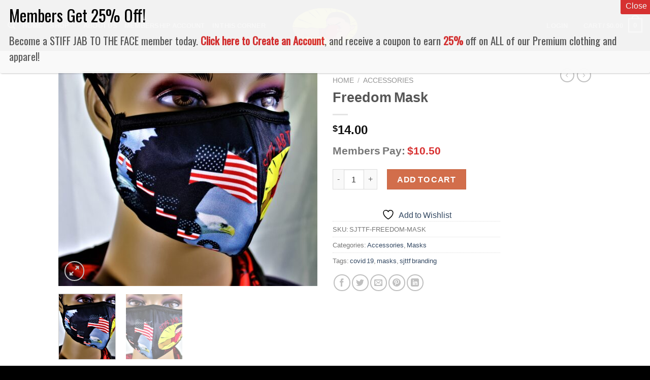

--- FILE ---
content_type: text/css
request_url: https://stiffjabtotheface.com/wp-content/plugins/flexi/public/css/godude.css?ver=4.28
body_size: 4270
content:
.godude-container {
  width: 100%;
  height: 100%;
  position: fixed;
  top: 0;
  left: 0;
  z-index: 999999 !important;
  overflow: hidden;
  -ms-touch-action: none;
  touch-action: none;
  -webkit-text-size-adjust: 100%;
  -webkit-backface-visibility: hidden;
  outline: none;
  overflow: hidden;
}

.godude-container.inactive {
  display: none;
}

.godude-container .gcontainer {
  position: relative;
  width: 100%;
  height: 100%;
  z-index: 9999;
  overflow: hidden;
}

.godude-container .gslider {
  -webkit-transition: -webkit-transform 0.4s ease;
  transition: -webkit-transform 0.4s ease;
  transition: transform 0.4s ease;
  transition: transform 0.4s ease, -webkit-transform 0.4s ease;
  height: 100%;
  left: 0;
  top: 0;
  width: 100%;
  position: relative;
  overflow: hidden;
  display: -webkit-box !important;
  display: -ms-flexbox !important;
  display: flex !important;
  -webkit-box-pack: center;
  -ms-flex-pack: center;
  justify-content: center;
  -webkit-box-align: center;
  -ms-flex-align: center;
  align-items: center;
  -webkit-transform: translate3d(0, 0, 0);
  transform: translate3d(0, 0, 0);
}

.godude-container .gslide {
  width: 100%;
  position: absolute;
  opacity: 1;
  -webkit-user-select: none;
  -moz-user-select: none;
  -ms-user-select: none;
  user-select: none;
  display: -webkit-box;
  display: -ms-flexbox;
  display: flex;
  -webkit-box-align: center;
  -ms-flex-align: center;
  align-items: center;
  -webkit-box-pack: center;
  -ms-flex-pack: center;
  justify-content: center;
  opacity: 0;
}

/* top: 0;
        left: 0;
        right: 0;
        top: 50%;
        left: 50%;
        transform: translate(-50%, -50%); */

.godude-container .gslide.current {
  opacity: 1;
  z-index: 99999;
  position: relative;
}

.godude-container .gslide.prev {
  opacity: 1;
  z-index: 9999;
}

.godude-container .gslide-inner-content {
  width: 100%;
}

.godude-container .ginner-container {
  position: relative;
  width: 100%;
  display: -webkit-box;
  display: -ms-flexbox;
  display: flex;
  -webkit-box-pack: center;
  -ms-flex-pack: center;
  justify-content: center;
  -webkit-box-orient: vertical;
  -webkit-box-direction: normal;
  -ms-flex-direction: column;
  flex-direction: column;
  max-width: 100%;
  margin: auto;
  height: 100vh;
}

.godude-container .ginner-container.gvideo-container {
  width: 100%;
}

.godude-container .ginner-container.desc-bottom,
.godude-container .ginner-container.desc-top {
  -webkit-box-orient: vertical;
  -webkit-box-direction: normal;
  -ms-flex-direction: column;
  flex-direction: column;
}

.godude-container .ginner-container.desc-left,
.godude-container .ginner-container.desc-right {
  max-width: 100% !important;
}

.gslide iframe,
.gslide video {
  outline: none !important;
  border: none;
  min-height: 165px;
  -webkit-overflow-scrolling: touch;
  -ms-touch-action: auto;
  touch-action: auto;
}

.gslide-image {
  -webkit-box-align: center;
  -ms-flex-align: center;
  align-items: center;
}

.gslide-image img {
  max-height: 100vh;
  display: block;
  max-width: 100%;
  margin: 0;
  padding: 0;
  float: none;
  outline: none;
  border: none;
  -webkit-user-select: none;
  -moz-user-select: none;
  -ms-user-select: none;
  user-select: none;
  max-width: 100vw;
  width: auto;
  height: auto;
  -o-object-fit: cover;
  object-fit: cover;
  -ms-touch-action: none;
  touch-action: none;
  margin: auto;
  min-width: 200px;
}

.desc-top .gslide-image img,
.desc-bottom .gslide-image img {
  width: auto;
}

.desc-left .gslide-image img,
.desc-right .gslide-image img {
  width: auto;
  max-width: 100%;
}

.gslide-image img.zoomable {
  position: relative;
}

.gslide-image img.dragging {
  cursor: -webkit-grabbing !important;
  cursor: grabbing !important;
  -webkit-transition: none;
  transition: none;
}

.gslide-video {
  width: 100%;
  max-width: 100%;
  position: relative;
  width: 100vh;
  max-width: 100vh;
  width: 100% !important;
}

.gslide-video .gvideo-wrapper {
  width: 100%;
  /* max-width: 160vmin; */
  margin: auto;
}

.gslide-video::before {
  content: "";
  display: block;
  position: absolute;
  width: 100%;
  height: 100%;
  background: rgba(255, 0, 0, 0.34);
  display: none;
}

.gslide-video.playing::before {
  display: none;
}

.gslide-video.fullscreen {
  max-width: 100% !important;
  min-width: 100%;
  height: 80vh;
}

.gslide-video.fullscreen video {
  max-width: 100% !important;
  width: 100% !important;
}

.gslide-inline {
  background: #fff;
  text-align: left;
  max-height: calc(100vh - 40px);
  overflow: auto;
  max-width: 100%;
}

.gslide-inline .ginlined-content {
  padding: 20px;
  width: 100%;
}

.ginlined-content {
  overflow: auto;
  display: block !important;
  opacity: 1;
}

.gslide-external {
  display: -webkit-box;
  display: -ms-flexbox;
  display: flex;
  width: 100%;
  min-width: 100%;
  background: #fff;
  padding: 0;
  overflow: auto;
  max-height: 75vh;
  height: 100%;
}

.gslide-media {
  display: block;
  display: -webkit-inline-box;
  display: -ms-inline-flexbox;
  display: inline-flex;
  display: -webkit-box;
  display: -ms-flexbox;
  display: flex;
  width: auto;
}

.zoomed .gslide-media {
  -webkit-box-shadow: none !important;
  box-shadow: none !important;
}

.desc-top .gslide-media,
.desc-bottom .gslide-media {
  margin: 0 auto;
  -webkit-box-orient: vertical;
  -webkit-box-direction: normal;
  -ms-flex-direction: column;
  flex-direction: column;
}

.gslide-description {
  position: relative;
  -webkit-box-flex: 1;
  -ms-flex: 1 0 100%;
  flex: 1 0 100%;
}

.gslide-description.description-left,
.gslide-description.description-right {
  max-width: 100%;
}

.gslide-description.description-bottom,
.gslide-description.description-top {
  margin: 0 auto;
  width: 100%;
}

.gslide-description p {
  margin-bottom: 12px;
}

.gslide-description p:last-child {
  margin-bottom: 0;
}

.zoomed .gslide-description {
  display: none;
}

/*
 * Description for mobiles
 * something like facebook does the description
 * for the photos
*/

.godude-mobile .godude-container .gslide-description {
  height: auto !important;
  width: 100%;
  background: transparent;
  position: absolute;
  bottom: 15px;
  padding: 19px 11px;
  max-width: 100vw !important;
  -webkit-box-ordinal-group: 3 !important;
  -ms-flex-order: 2 !important;
  order: 2 !important;
  max-height: 78vh;
  overflow: auto !important;
  background: -webkit-gradient(
    linear,
    left top,
    left bottom,
    from(rgba(0, 0, 0, 0)),
    to(rgba(0, 0, 0, 0.75))
  );
  background: linear-gradient(
    to bottom,
    rgba(0, 0, 0, 0) 0%,
    rgba(0, 0, 0, 0.75) 100%
  );
  -webkit-transition: opacity 0.3s linear;
  transition: opacity 0.3s linear;
  padding-bottom: 50px;
}

.godude-mobile .godude-container .gslide-title {
  color: #fff;
  font-size: 1em;
}

.godude-mobile .godude-container .gslide-desc {
  color: #a1a1a1;
}

.godude-mobile .godude-container .gslide-desc a {
  color: #fff;
  font-weight: bold;
}

.godude-mobile .godude-container .gslide-desc * {
  color: #333;
}

.godude-mobile .godude-container .gslide-desc string {
  color: #fff;
}

.godude-mobile .godude-container .gslide-desc .desc-more {
  color: #fff;
  opacity: 0.4;
}

.gdesc-open .gslide-media {
  -webkit-transition: opacity 0.5s ease;
  transition: opacity 0.5s ease;
  opacity: 0.4;
}

.gdesc-open .gdesc-inner {
  padding-bottom: 30px;
}

.gdesc-closed .gslide-media {
  -webkit-transition: opacity 0.5s ease;
  transition: opacity 0.5s ease;
  opacity: 1;
}

.greset {
  -webkit-transition: all 0.3s ease;
  transition: all 0.3s ease;
}

.gabsolute {
  position: absolute;
}

.grelative {
  position: relative;
}

.godude-desc {
  display: none !important;
}

.godude-open {
  overflow: hidden;
}

.gloader {
  height: 25px;
  width: 25px;
  -webkit-animation: odudeLoader 0.8s infinite linear;
  animation: odudeLoader 0.8s infinite linear;
  border: 2px solid #fff;
  border-right-color: transparent;
  border-radius: 50%;
  position: absolute;
  display: block;
  z-index: 9999;
  left: 0;
  right: 0;
  margin: 0 auto;
  top: 47%;
}

.goverlay {
  width: 100%;
  height: 100%;
  position: fixed;
  top: 0;
  left: 0;
  background: #000;
  will-change: opacity;
}

.godude-mobile .goverlay {
  background: #000;
}

.gprev,
.gnext,
.gclose {
  background-repeat: no-repeat;
  z-index: 99999;
  cursor: pointer;
  width: 26px;
  height: 44px;
  display: block;
  background-position: 0 0;
  border: none;
}

.gprev svg,
.gnext svg,
.gclose svg {
  display: block;
  width: 100%;
  height: auto;
}

.gprev.disabled,
.gnext.disabled,
.gclose.disabled {
  opacity: 0.1;
}

.gprev .garrow,
.gnext .garrow,
.gclose .garrow {
  stroke: #fff;
}

iframe.wait-autoplay {
  opacity: 0;
}

.godude-closing .gnext,
.godude-closing .gprev,
.godude-closing .gclose {
  opacity: 0 !important;
}

/*Skin */

.godude-clean .gslide-description,
.godude-modern .gslide-description {
  background: #fff;
}

.godude-clean .gdesc-inner,
.godude-modern .gdesc-inner {
  padding: 22px 20px;
}

.godude-clean .gslide-title,
.godude-modern .gslide-title {
  font-size: 1em;
  font-weight: normal;
  font-family: arial;
  color: #000;
  margin-bottom: 1px;
  line-height: 1.4em;
}

.godude-clean .gslide-desc,
.godude-modern .gslide-desc {
  font-size: 0.86em;
  margin-bottom: 0;
  font-family: arial;
  line-height: 1.4em;
}

.godude-clean .gslide-video,
.godude-modern .gslide-video {
  background: #000;
}

/* .gprev,
    .gnext,
    .gclose{
        border: none;
        background-image: url('[data-uri]');
    } */

.godude-clean .gprev,
.godude-clean .gnext,
.godude-clean .gclose,
.godude-modern .gprev,
.godude-modern .gnext,
.godude-modern .gclose {
  background-color: rgba(0, 0, 0, 0.12);
}

.godude-clean .gprev:hover,
.godude-clean .gnext:hover,
.godude-clean .gclose:hover,
.godude-modern .gprev:hover,
.godude-modern .gnext:hover,
.godude-modern .gclose:hover {
  background-color: rgba(0, 0, 0, 0.2);
}

.godude-clean .gprev path,
.godude-clean .gnext path,
.godude-clean .gclose path,
.godude-modern .gprev path,
.godude-modern .gnext path,
.godude-modern .gclose path {
  fill: #fff;
}

.godude-clean button:focus:not(.focused):not(.disabled),
.godude-modern button:focus:not(.focused):not(.disabled) {
  outline: none;
}

.godude-clean .gprev,
.godude-modern .gprev {
  position: absolute;
  top: -100%;
  left: 30px;
  width: 40px;
  height: 56px;
}

.godude-clean .gnext,
.godude-modern .gnext {
  position: absolute;
  top: -100%;
  right: 30px;
  width: 40px;
  height: 56px;
}

.godude-clean .gclose,
.godude-modern .gclose {
  width: 35px;
  height: 35px;
  top: 15px;
  right: 10px;
  position: absolute;
  opacity: 0.7;
  background-position: -59px 2px;
}

.godude-clean .gclose svg,
.godude-modern .gclose svg {
  width: 20px;
}

.godude-clean .gclose:hover,
.godude-modern .gclose:hover {
  opacity: 1;
}

/*CSS Animations*/

.gfadeIn {
  -webkit-animation: gfadeIn 0.5s ease;
  animation: gfadeIn 0.5s ease;
}

.gfadeOut {
  -webkit-animation: gfadeOut 0.5s ease;
  animation: gfadeOut 0.5s ease;
}

.gslideOutLeft {
  -webkit-animation: gslideOutLeft 0.3s ease;
  animation: gslideOutLeft 0.3s ease;
}

.gslideInLeft {
  -webkit-animation: gslideInLeft 0.3s ease;
  animation: gslideInLeft 0.3s ease;
}

.gslideOutRight {
  -webkit-animation: gslideOutRight 0.3s ease;
  animation: gslideOutRight 0.3s ease;
}

.gslideInRight {
  -webkit-animation: gslideInRight 0.3s ease;
  animation: gslideInRight 0.3s ease;
}

.gzoomIn {
  -webkit-animation: gzoomIn 0.5s ease;
  animation: gzoomIn 0.5s ease;
}

.gzoomOut {
  -webkit-animation: gzoomOut 0.5s ease;
  animation: gzoomOut 0.5s ease;
}

@-webkit-keyframes odudeLoader {
  0% {
    -webkit-transform: rotate(0deg);
    transform: rotate(0deg);
  }
  100% {
    -webkit-transform: rotate(360deg);
    transform: rotate(360deg);
  }
}

@keyframes odudeLoader {
  0% {
    -webkit-transform: rotate(0deg);
    transform: rotate(0deg);
  }
  100% {
    -webkit-transform: rotate(360deg);
    transform: rotate(360deg);
  }
}

@-webkit-keyframes gfadeIn {
  from {
    opacity: 0;
  }
  to {
    opacity: 1;
  }
}

@keyframes gfadeIn {
  from {
    opacity: 0;
  }
  to {
    opacity: 1;
  }
}

@-webkit-keyframes gfadeOut {
  from {
    opacity: 1;
  }
  to {
    opacity: 0;
  }
}

@keyframes gfadeOut {
  from {
    opacity: 1;
  }
  to {
    opacity: 0;
  }
}

@-webkit-keyframes gslideInLeft {
  from {
    opacity: 0;
    -webkit-transform: translate3d(-60%, 0, 0);
    transform: translate3d(-60%, 0, 0);
  }
  to {
    visibility: visible;
    -webkit-transform: translate3d(0, 0, 0);
    transform: translate3d(0, 0, 0);
    opacity: 1;
  }
}

@keyframes gslideInLeft {
  from {
    opacity: 0;
    -webkit-transform: translate3d(-60%, 0, 0);
    transform: translate3d(-60%, 0, 0);
  }
  to {
    visibility: visible;
    -webkit-transform: translate3d(0, 0, 0);
    transform: translate3d(0, 0, 0);
    opacity: 1;
  }
}

@-webkit-keyframes gslideOutLeft {
  from {
    opacity: 1;
    visibility: visible;
    -webkit-transform: translate3d(0, 0, 0);
    transform: translate3d(0, 0, 0);
  }
  to {
    -webkit-transform: translate3d(-60%, 0, 0);
    transform: translate3d(-60%, 0, 0);
    opacity: 0;
    visibility: hidden;
  }
}

@keyframes gslideOutLeft {
  from {
    opacity: 1;
    visibility: visible;
    -webkit-transform: translate3d(0, 0, 0);
    transform: translate3d(0, 0, 0);
  }
  to {
    -webkit-transform: translate3d(-60%, 0, 0);
    transform: translate3d(-60%, 0, 0);
    opacity: 0;
    visibility: hidden;
  }
}

@-webkit-keyframes gslideInRight {
  from {
    opacity: 0;
    visibility: visible;
    -webkit-transform: translate3d(60%, 0, 0);
    transform: translate3d(60%, 0, 0);
  }
  to {
    -webkit-transform: translate3d(0, 0, 0);
    transform: translate3d(0, 0, 0);
    opacity: 1;
  }
}

@keyframes gslideInRight {
  from {
    opacity: 0;
    visibility: visible;
    -webkit-transform: translate3d(60%, 0, 0);
    transform: translate3d(60%, 0, 0);
  }
  to {
    -webkit-transform: translate3d(0, 0, 0);
    transform: translate3d(0, 0, 0);
    opacity: 1;
  }
}

@-webkit-keyframes gslideOutRight {
  from {
    opacity: 1;
    visibility: visible;
    -webkit-transform: translate3d(0, 0, 0);
    transform: translate3d(0, 0, 0);
  }
  to {
    -webkit-transform: translate3d(60%, 0, 0);
    transform: translate3d(60%, 0, 0);
    opacity: 0;
  }
}

@keyframes gslideOutRight {
  from {
    opacity: 1;
    visibility: visible;
    -webkit-transform: translate3d(0, 0, 0);
    transform: translate3d(0, 0, 0);
  }
  to {
    -webkit-transform: translate3d(60%, 0, 0);
    transform: translate3d(60%, 0, 0);
    opacity: 0;
  }
}

@-webkit-keyframes gzoomIn {
  from {
    opacity: 0;
    -webkit-transform: scale3d(0.3, 0.3, 0.3);
    transform: scale3d(0.3, 0.3, 0.3);
  }
  to {
    opacity: 1;
  }
}

@keyframes gzoomIn {
  from {
    opacity: 0;
    -webkit-transform: scale3d(0.3, 0.3, 0.3);
    transform: scale3d(0.3, 0.3, 0.3);
  }
  to {
    opacity: 1;
  }
}

@-webkit-keyframes gzoomOut {
  from {
    opacity: 1;
  }
  50% {
    opacity: 0;
    -webkit-transform: scale3d(0.3, 0.3, 0.3);
    transform: scale3d(0.3, 0.3, 0.3);
  }
  to {
    opacity: 0;
  }
}

@keyframes gzoomOut {
  from {
    opacity: 1;
  }
  50% {
    opacity: 0;
    -webkit-transform: scale3d(0.3, 0.3, 0.3);
    transform: scale3d(0.3, 0.3, 0.3);
  }
  to {
    opacity: 0;
  }
}

@media (min-width: 769px) {
  .godude-container .ginner-container {
    width: auto;
    height: auto;
    -webkit-box-orient: horizontal;
    -webkit-box-direction: normal;
    -ms-flex-direction: row;
    flex-direction: row;
  }
  .godude-container .ginner-container.desc-top .gslide-description {
    -webkit-box-ordinal-group: 1;
    -ms-flex-order: 0;
    order: 0;
  }
  .godude-container .ginner-container.desc-top .gslide-image,
  .godude-container .ginner-container.desc-top .gslide-image img {
    -webkit-box-ordinal-group: 2;
    -ms-flex-order: 1;
    order: 1;
  }
  .godude-container .ginner-container.desc-left .gslide-description {
    -webkit-box-ordinal-group: 1;
    -ms-flex-order: 0;
    order: 0;
  }
  .godude-container .ginner-container.desc-left .gslide-image {
    -webkit-box-ordinal-group: 2;
    -ms-flex-order: 1;
    order: 1;
  }
  .gslide-image img {
    max-height: 97vh;
    max-width: calc(100% - 20px);
    max-width: 100%;
  }
  .gslide-image img.zoomable {
    cursor: -webkit-zoom-in;
    cursor: zoom-in;
  }
  .zoomed .gslide-image img.zoomable {
    cursor: -webkit-grab;
    cursor: grab;
  }
  .gslide-inline {
    max-height: 95vh;
  }
  .gslide-external {
    max-height: 100vh;
  }
  .gslide-description.description-left,
  .gslide-description.description-right {
    max-width: 275px;
  }
  .godude-open {
    height: auto;
  }
  .goverlay {
    background: rgba(0, 0, 0, 0.92);
  }
  .godude-clean .gslide-media,
  .godude-modern .gslide-media {
    -webkit-box-shadow: 1px 2px 9px 0px rgba(0, 0, 0, 0.65);
    box-shadow: 1px 2px 9px 0px rgba(0, 0, 0, 0.65);
  }
  .godude-clean .description-left .gdesc-inner,
  .godude-clean .description-right .gdesc-inner,
  .godude-modern .description-left .gdesc-inner,
  .godude-modern .description-right .gdesc-inner {
    position: absolute;
    height: 100%;
    overflow-y: auto;
  }
  .godude-clean .gprev,
  .godude-modern .gprev {
    top: 45%;
  }
  .godude-clean .gnext,
  .godude-modern .gnext {
    top: 45%;
  }
}

@media (min-width: 992px) {
  .godude-clean .gclose,
  .godude-modern .gclose {
    right: 20px;
  }
}

@media screen and (max-height: 420px) {
  .goverlay {
    background: #000;
  }
}


--- FILE ---
content_type: text/css
request_url: https://stiffjabtotheface.com/wp-content/themes/flatsome-child/style.css?ver=3.0
body_size: -241
content:
/*
Theme Name: Flatsome Child
Description: This is a child theme for Flatsome Theme
Author: UX Themes
Template: flatsome
Version: 3.0
*/

/*************** ADD CUSTOM CSS HERE.   ***************/
.payment_methods p {
    font-size: .9em;
    font-weight: bold;
    color: green;
}


@media only screen and (max-width: 48em) {
/*************** ADD MOBILE ONLY CSS HERE  ***************/


}

--- FILE ---
content_type: text/css;charset=UTF-8
request_url: https://stiffjabtotheface.com/?display_custom_css=css&ver=6.8.3
body_size: -11
content:
@media (max-width: 549px)
.cross-sells {
    overflow: hidden;
    display: none;
}

img.show-on-hover.absolute.fill.hide-for-small.back-image{
 background-color: white;
}

a.showcoupon {
    font-weight: bold;
    color: red;
}

.payment_method_paypal p {
 font-weight: bold; 
  color: green;
}

.payment_box.payment_method_ppec_paypal{
 font-weight: bold; 
  color: green;
}

a.woocommerce-terms-and-conditions-link {
    text-decoration: underline;
    color: dodgerblue;
}

.heavy-font {
 font-weight: bold;
}

.main-shop-now{
 margin-bottom: -2.5em;
}

.es_submit_button{
 color:#000 !important;
background: #fff !important;
}

.signup-form{
 padding-bottom: 0px; 
 margin-bottom: -30px; 
}

.signup-form-label{
 margin-top: 15px;
 margin-bottom: 10px; 
}

.pum-close, popmake-close{
 position: absolute; 
 right: 0; 
 top: 0; 
}

.pum-container, .popmake, .theme-593, .pum-responsive, .pum-responsive-medium, .responsive,  .size-medium, .active,  .custom-position{
 padding-bottom: 0px; 
}

.wc_payment_method payment_method_paypal{
 font-weight: bold;
 color: green;
}

